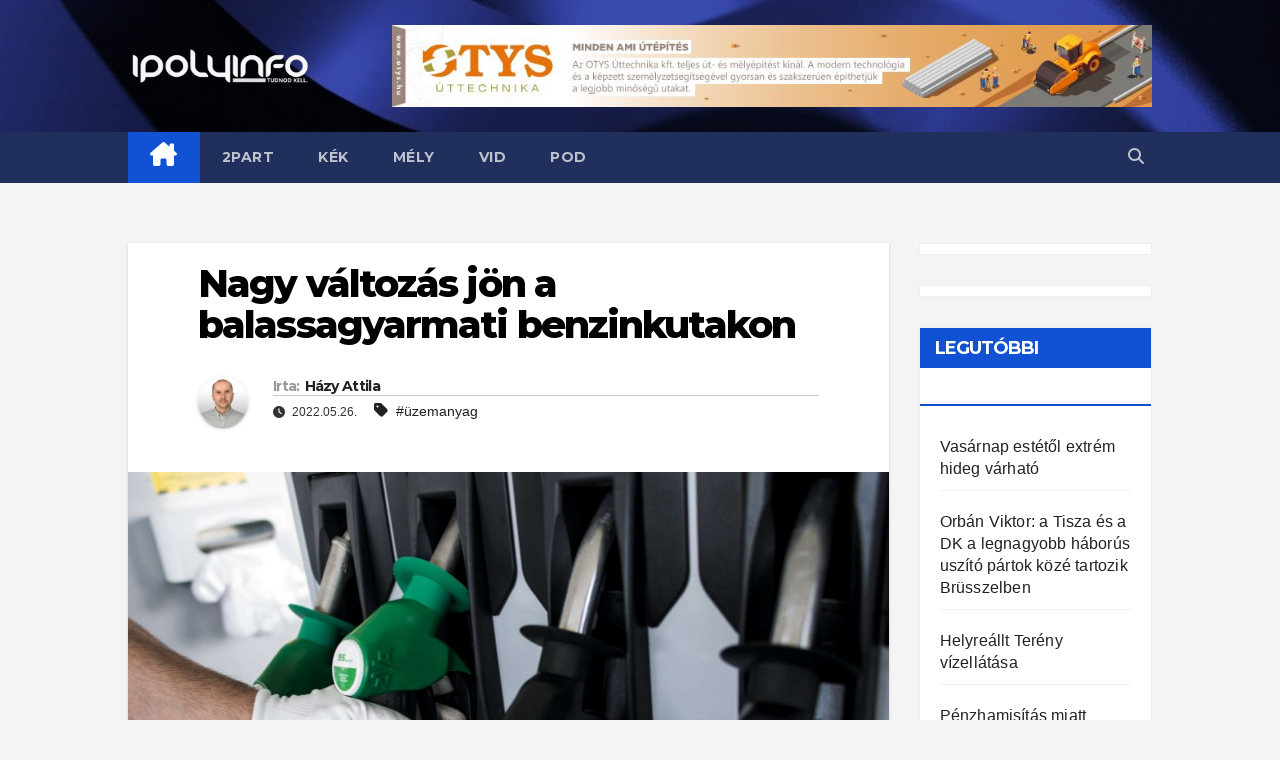

--- FILE ---
content_type: text/html; charset=UTF-8
request_url: https://www.ipolyinfo.com/2022/05/26/nagy-valtozas-jon-a-balassagyarmati-benzinkutakon/
body_size: 18474
content:
<!DOCTYPE html>
<html lang="hu">
<head>
<meta charset="UTF-8">
<meta name="viewport" content="width=device-width, initial-scale=1">
<link rel="profile" href="http://gmpg.org/xfn/11">
<title>Nagy változás jön a balassagyarmati benzinkutakon &#8211; IPOLYINFO</title>
<meta name='robots' content='max-image-preview:large' />

<!-- Open Graph Meta Tags generated by Blog2Social 699 - https://www.blog2social.com -->
<meta property="og:title" content="Nagy változás jön a balassagyarmati benzinkutakon"/>
<meta property="og:description" content="Délutánonként hosszú sorok, átlagosan félórás várakozások a tankolásra, az utóbbi hetekben ez jellemzi a magyar-szlovák határ mentén működő ha"/>
<meta property="og:url" content="https://www.ipolyinfo.com/2022/05/26/nagy-valtozas-jon-a-balassagyarmati-benzinkutakon/"/>
<meta property="og:image" content="https://www.ipolyinfo.com/wp-content/uploads/2022/03/220316_tankolas.jpg"/>
<meta property="og:image:width" content="1778"/>
<meta property="og:image:height" content="1193"/>
<meta property="og:image:type" content="image/jpeg"/>
<!-- Open Graph Meta Tags generated by Blog2Social 699 - https://www.blog2social.com -->

<!-- Twitter Card generated by Blog2Social 699 - https://www.blog2social.com -->
<meta name="twitter:card" content="">
<meta name="twitter:title" content="Nagy változás jön a balassagyarmati benzinkutakon"/>
<meta name="twitter:description" content="Délutánonként hosszú sorok, átlagosan félórás várakozások a tankolásra, az utóbbi hetekben ez jellemzi a magyar-szlovák határ mentén működő ha"/>
<meta name="twitter:image" content="https://www.ipolyinfo.com/wp-content/uploads/2022/03/220316_tankolas.jpg"/>
<!-- Twitter Card generated by Blog2Social 699 - https://www.blog2social.com -->
<meta name="author" content="Házy Attila"/>
<link rel='dns-prefetch' href='//www.googletagmanager.com' />
<link rel='dns-prefetch' href='//fonts.googleapis.com' />
<link rel='dns-prefetch' href='//pagead2.googlesyndication.com' />
<link rel="alternate" type="application/rss+xml" title="IPOLYINFO &raquo; hírcsatorna" href="https://www.ipolyinfo.com/feed/" />
<link rel="alternate" title="oEmbed (JSON)" type="application/json+oembed" href="https://www.ipolyinfo.com/wp-json/oembed/1.0/embed?url=https%3A%2F%2Fwww.ipolyinfo.com%2F2022%2F05%2F26%2Fnagy-valtozas-jon-a-balassagyarmati-benzinkutakon%2F" />
<link rel="alternate" title="oEmbed (XML)" type="text/xml+oembed" href="https://www.ipolyinfo.com/wp-json/oembed/1.0/embed?url=https%3A%2F%2Fwww.ipolyinfo.com%2F2022%2F05%2F26%2Fnagy-valtozas-jon-a-balassagyarmati-benzinkutakon%2F&#038;format=xml" />
		<!-- This site uses the Google Analytics by MonsterInsights plugin v8.11.0 - Using Analytics tracking - https://www.monsterinsights.com/ -->
							<script
				src="//www.googletagmanager.com/gtag/js?id=G-X0LQRZZ3CK"  data-cfasync="false" data-wpfc-render="false" async></script>
			<script data-cfasync="false" data-wpfc-render="false">
				var mi_version = '8.11.0';
				var mi_track_user = true;
				var mi_no_track_reason = '';
				
								var disableStrs = [
										'ga-disable-G-X0LQRZZ3CK',
														];

				/* Function to detect opted out users */
				function __gtagTrackerIsOptedOut() {
					for (var index = 0; index < disableStrs.length; index++) {
						if (document.cookie.indexOf(disableStrs[index] + '=true') > -1) {
							return true;
						}
					}

					return false;
				}

				/* Disable tracking if the opt-out cookie exists. */
				if (__gtagTrackerIsOptedOut()) {
					for (var index = 0; index < disableStrs.length; index++) {
						window[disableStrs[index]] = true;
					}
				}

				/* Opt-out function */
				function __gtagTrackerOptout() {
					for (var index = 0; index < disableStrs.length; index++) {
						document.cookie = disableStrs[index] + '=true; expires=Thu, 31 Dec 2099 23:59:59 UTC; path=/';
						window[disableStrs[index]] = true;
					}
				}

				if ('undefined' === typeof gaOptout) {
					function gaOptout() {
						__gtagTrackerOptout();
					}
				}
								window.dataLayer = window.dataLayer || [];

				window.MonsterInsightsDualTracker = {
					helpers: {},
					trackers: {},
				};
				if (mi_track_user) {
					function __gtagDataLayer() {
						dataLayer.push(arguments);
					}

					function __gtagTracker(type, name, parameters) {
						if (!parameters) {
							parameters = {};
						}

						if (parameters.send_to) {
							__gtagDataLayer.apply(null, arguments);
							return;
						}

						if (type === 'event') {
														parameters.send_to = monsterinsights_frontend.v4_id;
							var hookName = name;
							if (typeof parameters['event_category'] !== 'undefined') {
								hookName = parameters['event_category'] + ':' + name;
							}

							if (typeof MonsterInsightsDualTracker.trackers[hookName] !== 'undefined') {
								MonsterInsightsDualTracker.trackers[hookName](parameters);
							} else {
								__gtagDataLayer('event', name, parameters);
							}
							
													} else {
							__gtagDataLayer.apply(null, arguments);
						}
					}

					__gtagTracker('js', new Date());
					__gtagTracker('set', {
						'developer_id.dZGIzZG': true,
											});
										__gtagTracker('config', 'G-X0LQRZZ3CK', {"forceSSL":"true","link_attribution":"true"} );
															window.gtag = __gtagTracker;										(function () {
						/* https://developers.google.com/analytics/devguides/collection/analyticsjs/ */
						/* ga and __gaTracker compatibility shim. */
						var noopfn = function () {
							return null;
						};
						var newtracker = function () {
							return new Tracker();
						};
						var Tracker = function () {
							return null;
						};
						var p = Tracker.prototype;
						p.get = noopfn;
						p.set = noopfn;
						p.send = function () {
							var args = Array.prototype.slice.call(arguments);
							args.unshift('send');
							__gaTracker.apply(null, args);
						};
						var __gaTracker = function () {
							var len = arguments.length;
							if (len === 0) {
								return;
							}
							var f = arguments[len - 1];
							if (typeof f !== 'object' || f === null || typeof f.hitCallback !== 'function') {
								if ('send' === arguments[0]) {
									var hitConverted, hitObject = false, action;
									if ('event' === arguments[1]) {
										if ('undefined' !== typeof arguments[3]) {
											hitObject = {
												'eventAction': arguments[3],
												'eventCategory': arguments[2],
												'eventLabel': arguments[4],
												'value': arguments[5] ? arguments[5] : 1,
											}
										}
									}
									if ('pageview' === arguments[1]) {
										if ('undefined' !== typeof arguments[2]) {
											hitObject = {
												'eventAction': 'page_view',
												'page_path': arguments[2],
											}
										}
									}
									if (typeof arguments[2] === 'object') {
										hitObject = arguments[2];
									}
									if (typeof arguments[5] === 'object') {
										Object.assign(hitObject, arguments[5]);
									}
									if ('undefined' !== typeof arguments[1].hitType) {
										hitObject = arguments[1];
										if ('pageview' === hitObject.hitType) {
											hitObject.eventAction = 'page_view';
										}
									}
									if (hitObject) {
										action = 'timing' === arguments[1].hitType ? 'timing_complete' : hitObject.eventAction;
										hitConverted = mapArgs(hitObject);
										__gtagTracker('event', action, hitConverted);
									}
								}
								return;
							}

							function mapArgs(args) {
								var arg, hit = {};
								var gaMap = {
									'eventCategory': 'event_category',
									'eventAction': 'event_action',
									'eventLabel': 'event_label',
									'eventValue': 'event_value',
									'nonInteraction': 'non_interaction',
									'timingCategory': 'event_category',
									'timingVar': 'name',
									'timingValue': 'value',
									'timingLabel': 'event_label',
									'page': 'page_path',
									'location': 'page_location',
									'title': 'page_title',
								};
								for (arg in args) {
																		if (!(!args.hasOwnProperty(arg) || !gaMap.hasOwnProperty(arg))) {
										hit[gaMap[arg]] = args[arg];
									} else {
										hit[arg] = args[arg];
									}
								}
								return hit;
							}

							try {
								f.hitCallback();
							} catch (ex) {
							}
						};
						__gaTracker.create = newtracker;
						__gaTracker.getByName = newtracker;
						__gaTracker.getAll = function () {
							return [];
						};
						__gaTracker.remove = noopfn;
						__gaTracker.loaded = true;
						window['__gaTracker'] = __gaTracker;
					})();
									} else {
										console.log("");
					(function () {
						function __gtagTracker() {
							return null;
						}

						window['__gtagTracker'] = __gtagTracker;
						window['gtag'] = __gtagTracker;
					})();
									}
			</script>
				<!-- / Google Analytics by MonsterInsights -->
		<!-- ipolyinfo.com is managing ads with Advanced Ads 1.40.2 – https://wpadvancedads.com/ --><script id="ipoly-ready">
			window.advanced_ads_ready=function(e,a){a=a||"complete";var d=function(e){return"interactive"===a?"loading"!==e:"complete"===e};d(document.readyState)?e():document.addEventListener("readystatechange",(function(a){d(a.target.readyState)&&e()}),{once:"interactive"===a})},window.advanced_ads_ready_queue=window.advanced_ads_ready_queue||[];		</script>
		<style id='wp-img-auto-sizes-contain-inline-css'>
img:is([sizes=auto i],[sizes^="auto," i]){contain-intrinsic-size:3000px 1500px}
/*# sourceURL=wp-img-auto-sizes-contain-inline-css */
</style>
<link rel='stylesheet' id='pantherius_wp_charts_style-css' href='https://www.ipolyinfo.com/wp-content/plugins/wp-charts-and-graphs/assets/css/pantherius_wp_charts.css?ver=6.9' media='all' />
<style id='wp-emoji-styles-inline-css'>

	img.wp-smiley, img.emoji {
		display: inline !important;
		border: none !important;
		box-shadow: none !important;
		height: 1em !important;
		width: 1em !important;
		margin: 0 0.07em !important;
		vertical-align: -0.1em !important;
		background: none !important;
		padding: 0 !important;
	}
/*# sourceURL=wp-emoji-styles-inline-css */
</style>
<link rel='stylesheet' id='wp-block-library-css' href='https://www.ipolyinfo.com/wp-includes/css/dist/block-library/style.min.css?ver=6.9' media='all' />
<style id='wp-block-paragraph-inline-css'>
.is-small-text{font-size:.875em}.is-regular-text{font-size:1em}.is-large-text{font-size:2.25em}.is-larger-text{font-size:3em}.has-drop-cap:not(:focus):first-letter{float:left;font-size:8.4em;font-style:normal;font-weight:100;line-height:.68;margin:.05em .1em 0 0;text-transform:uppercase}body.rtl .has-drop-cap:not(:focus):first-letter{float:none;margin-left:.1em}p.has-drop-cap.has-background{overflow:hidden}:root :where(p.has-background){padding:1.25em 2.375em}:where(p.has-text-color:not(.has-link-color)) a{color:inherit}p.has-text-align-left[style*="writing-mode:vertical-lr"],p.has-text-align-right[style*="writing-mode:vertical-rl"]{rotate:180deg}
/*# sourceURL=https://www.ipolyinfo.com/wp-includes/blocks/paragraph/style.min.css */
</style>
<style id='global-styles-inline-css'>
:root{--wp--preset--aspect-ratio--square: 1;--wp--preset--aspect-ratio--4-3: 4/3;--wp--preset--aspect-ratio--3-4: 3/4;--wp--preset--aspect-ratio--3-2: 3/2;--wp--preset--aspect-ratio--2-3: 2/3;--wp--preset--aspect-ratio--16-9: 16/9;--wp--preset--aspect-ratio--9-16: 9/16;--wp--preset--color--black: #000000;--wp--preset--color--cyan-bluish-gray: #abb8c3;--wp--preset--color--white: #ffffff;--wp--preset--color--pale-pink: #f78da7;--wp--preset--color--vivid-red: #cf2e2e;--wp--preset--color--luminous-vivid-orange: #ff6900;--wp--preset--color--luminous-vivid-amber: #fcb900;--wp--preset--color--light-green-cyan: #7bdcb5;--wp--preset--color--vivid-green-cyan: #00d084;--wp--preset--color--pale-cyan-blue: #8ed1fc;--wp--preset--color--vivid-cyan-blue: #0693e3;--wp--preset--color--vivid-purple: #9b51e0;--wp--preset--gradient--vivid-cyan-blue-to-vivid-purple: linear-gradient(135deg,rgb(6,147,227) 0%,rgb(155,81,224) 100%);--wp--preset--gradient--light-green-cyan-to-vivid-green-cyan: linear-gradient(135deg,rgb(122,220,180) 0%,rgb(0,208,130) 100%);--wp--preset--gradient--luminous-vivid-amber-to-luminous-vivid-orange: linear-gradient(135deg,rgb(252,185,0) 0%,rgb(255,105,0) 100%);--wp--preset--gradient--luminous-vivid-orange-to-vivid-red: linear-gradient(135deg,rgb(255,105,0) 0%,rgb(207,46,46) 100%);--wp--preset--gradient--very-light-gray-to-cyan-bluish-gray: linear-gradient(135deg,rgb(238,238,238) 0%,rgb(169,184,195) 100%);--wp--preset--gradient--cool-to-warm-spectrum: linear-gradient(135deg,rgb(74,234,220) 0%,rgb(151,120,209) 20%,rgb(207,42,186) 40%,rgb(238,44,130) 60%,rgb(251,105,98) 80%,rgb(254,248,76) 100%);--wp--preset--gradient--blush-light-purple: linear-gradient(135deg,rgb(255,206,236) 0%,rgb(152,150,240) 100%);--wp--preset--gradient--blush-bordeaux: linear-gradient(135deg,rgb(254,205,165) 0%,rgb(254,45,45) 50%,rgb(107,0,62) 100%);--wp--preset--gradient--luminous-dusk: linear-gradient(135deg,rgb(255,203,112) 0%,rgb(199,81,192) 50%,rgb(65,88,208) 100%);--wp--preset--gradient--pale-ocean: linear-gradient(135deg,rgb(255,245,203) 0%,rgb(182,227,212) 50%,rgb(51,167,181) 100%);--wp--preset--gradient--electric-grass: linear-gradient(135deg,rgb(202,248,128) 0%,rgb(113,206,126) 100%);--wp--preset--gradient--midnight: linear-gradient(135deg,rgb(2,3,129) 0%,rgb(40,116,252) 100%);--wp--preset--font-size--small: 13px;--wp--preset--font-size--medium: 20px;--wp--preset--font-size--large: 36px;--wp--preset--font-size--x-large: 42px;--wp--preset--spacing--20: 0.44rem;--wp--preset--spacing--30: 0.67rem;--wp--preset--spacing--40: 1rem;--wp--preset--spacing--50: 1.5rem;--wp--preset--spacing--60: 2.25rem;--wp--preset--spacing--70: 3.38rem;--wp--preset--spacing--80: 5.06rem;--wp--preset--shadow--natural: 6px 6px 9px rgba(0, 0, 0, 0.2);--wp--preset--shadow--deep: 12px 12px 50px rgba(0, 0, 0, 0.4);--wp--preset--shadow--sharp: 6px 6px 0px rgba(0, 0, 0, 0.2);--wp--preset--shadow--outlined: 6px 6px 0px -3px rgb(255, 255, 255), 6px 6px rgb(0, 0, 0);--wp--preset--shadow--crisp: 6px 6px 0px rgb(0, 0, 0);}:where(.is-layout-flex){gap: 0.5em;}:where(.is-layout-grid){gap: 0.5em;}body .is-layout-flex{display: flex;}.is-layout-flex{flex-wrap: wrap;align-items: center;}.is-layout-flex > :is(*, div){margin: 0;}body .is-layout-grid{display: grid;}.is-layout-grid > :is(*, div){margin: 0;}:where(.wp-block-columns.is-layout-flex){gap: 2em;}:where(.wp-block-columns.is-layout-grid){gap: 2em;}:where(.wp-block-post-template.is-layout-flex){gap: 1.25em;}:where(.wp-block-post-template.is-layout-grid){gap: 1.25em;}.has-black-color{color: var(--wp--preset--color--black) !important;}.has-cyan-bluish-gray-color{color: var(--wp--preset--color--cyan-bluish-gray) !important;}.has-white-color{color: var(--wp--preset--color--white) !important;}.has-pale-pink-color{color: var(--wp--preset--color--pale-pink) !important;}.has-vivid-red-color{color: var(--wp--preset--color--vivid-red) !important;}.has-luminous-vivid-orange-color{color: var(--wp--preset--color--luminous-vivid-orange) !important;}.has-luminous-vivid-amber-color{color: var(--wp--preset--color--luminous-vivid-amber) !important;}.has-light-green-cyan-color{color: var(--wp--preset--color--light-green-cyan) !important;}.has-vivid-green-cyan-color{color: var(--wp--preset--color--vivid-green-cyan) !important;}.has-pale-cyan-blue-color{color: var(--wp--preset--color--pale-cyan-blue) !important;}.has-vivid-cyan-blue-color{color: var(--wp--preset--color--vivid-cyan-blue) !important;}.has-vivid-purple-color{color: var(--wp--preset--color--vivid-purple) !important;}.has-black-background-color{background-color: var(--wp--preset--color--black) !important;}.has-cyan-bluish-gray-background-color{background-color: var(--wp--preset--color--cyan-bluish-gray) !important;}.has-white-background-color{background-color: var(--wp--preset--color--white) !important;}.has-pale-pink-background-color{background-color: var(--wp--preset--color--pale-pink) !important;}.has-vivid-red-background-color{background-color: var(--wp--preset--color--vivid-red) !important;}.has-luminous-vivid-orange-background-color{background-color: var(--wp--preset--color--luminous-vivid-orange) !important;}.has-luminous-vivid-amber-background-color{background-color: var(--wp--preset--color--luminous-vivid-amber) !important;}.has-light-green-cyan-background-color{background-color: var(--wp--preset--color--light-green-cyan) !important;}.has-vivid-green-cyan-background-color{background-color: var(--wp--preset--color--vivid-green-cyan) !important;}.has-pale-cyan-blue-background-color{background-color: var(--wp--preset--color--pale-cyan-blue) !important;}.has-vivid-cyan-blue-background-color{background-color: var(--wp--preset--color--vivid-cyan-blue) !important;}.has-vivid-purple-background-color{background-color: var(--wp--preset--color--vivid-purple) !important;}.has-black-border-color{border-color: var(--wp--preset--color--black) !important;}.has-cyan-bluish-gray-border-color{border-color: var(--wp--preset--color--cyan-bluish-gray) !important;}.has-white-border-color{border-color: var(--wp--preset--color--white) !important;}.has-pale-pink-border-color{border-color: var(--wp--preset--color--pale-pink) !important;}.has-vivid-red-border-color{border-color: var(--wp--preset--color--vivid-red) !important;}.has-luminous-vivid-orange-border-color{border-color: var(--wp--preset--color--luminous-vivid-orange) !important;}.has-luminous-vivid-amber-border-color{border-color: var(--wp--preset--color--luminous-vivid-amber) !important;}.has-light-green-cyan-border-color{border-color: var(--wp--preset--color--light-green-cyan) !important;}.has-vivid-green-cyan-border-color{border-color: var(--wp--preset--color--vivid-green-cyan) !important;}.has-pale-cyan-blue-border-color{border-color: var(--wp--preset--color--pale-cyan-blue) !important;}.has-vivid-cyan-blue-border-color{border-color: var(--wp--preset--color--vivid-cyan-blue) !important;}.has-vivid-purple-border-color{border-color: var(--wp--preset--color--vivid-purple) !important;}.has-vivid-cyan-blue-to-vivid-purple-gradient-background{background: var(--wp--preset--gradient--vivid-cyan-blue-to-vivid-purple) !important;}.has-light-green-cyan-to-vivid-green-cyan-gradient-background{background: var(--wp--preset--gradient--light-green-cyan-to-vivid-green-cyan) !important;}.has-luminous-vivid-amber-to-luminous-vivid-orange-gradient-background{background: var(--wp--preset--gradient--luminous-vivid-amber-to-luminous-vivid-orange) !important;}.has-luminous-vivid-orange-to-vivid-red-gradient-background{background: var(--wp--preset--gradient--luminous-vivid-orange-to-vivid-red) !important;}.has-very-light-gray-to-cyan-bluish-gray-gradient-background{background: var(--wp--preset--gradient--very-light-gray-to-cyan-bluish-gray) !important;}.has-cool-to-warm-spectrum-gradient-background{background: var(--wp--preset--gradient--cool-to-warm-spectrum) !important;}.has-blush-light-purple-gradient-background{background: var(--wp--preset--gradient--blush-light-purple) !important;}.has-blush-bordeaux-gradient-background{background: var(--wp--preset--gradient--blush-bordeaux) !important;}.has-luminous-dusk-gradient-background{background: var(--wp--preset--gradient--luminous-dusk) !important;}.has-pale-ocean-gradient-background{background: var(--wp--preset--gradient--pale-ocean) !important;}.has-electric-grass-gradient-background{background: var(--wp--preset--gradient--electric-grass) !important;}.has-midnight-gradient-background{background: var(--wp--preset--gradient--midnight) !important;}.has-small-font-size{font-size: var(--wp--preset--font-size--small) !important;}.has-medium-font-size{font-size: var(--wp--preset--font-size--medium) !important;}.has-large-font-size{font-size: var(--wp--preset--font-size--large) !important;}.has-x-large-font-size{font-size: var(--wp--preset--font-size--x-large) !important;}
/*# sourceURL=global-styles-inline-css */
</style>

<style id='classic-theme-styles-inline-css'>
/*! This file is auto-generated */
.wp-block-button__link{color:#fff;background-color:#32373c;border-radius:9999px;box-shadow:none;text-decoration:none;padding:calc(.667em + 2px) calc(1.333em + 2px);font-size:1.125em}.wp-block-file__button{background:#32373c;color:#fff;text-decoration:none}
/*# sourceURL=/wp-includes/css/classic-themes.min.css */
</style>
<link rel='stylesheet' id='mpp_gutenberg-css' href='https://www.ipolyinfo.com/wp-content/plugins/metronet-profile-picture/dist/blocks.style.build.css?ver=2.6.0' media='all' />
<link rel='stylesheet' id='ansar-import-css' href='https://www.ipolyinfo.com/wp-content/plugins/ansar-import/public/css/ansar-import-public.css?ver=1.0.5' media='all' />
<link rel='stylesheet' id='poll-maker-ays-css' href='https://www.ipolyinfo.com/wp-content/plugins/poll-maker/public/css/poll-maker-ays-public.css?ver=4.3.9' media='all' />
<link rel='stylesheet' id='vsel_style-css' href='https://www.ipolyinfo.com/wp-content/plugins/very-simple-event-list/css/vsel-style.min.css?ver=6.9' media='all' />
<link rel='stylesheet' id='wp-polls-css' href='https://www.ipolyinfo.com/wp-content/plugins/wp-polls/polls-css.css?ver=2.77.0' media='all' />
<style id='wp-polls-inline-css'>
.wp-polls .pollbar {
	margin: 1px;
	font-size: 28px;
	line-height: 30px;
	height: 30px;
	background: #ff0000;
	border: 1px solid #;
}

/*# sourceURL=wp-polls-inline-css */
</style>
<link rel='stylesheet' id='newsup-fonts-css' href='//fonts.googleapis.com/css?family=Montserrat%3A400%2C500%2C700%2C800%7CWork%2BSans%3A300%2C400%2C500%2C600%2C700%2C800%2C900%26display%3Dswap&#038;subset=latin%2Clatin-ext' media='all' />
<link rel='stylesheet' id='bootstrap-css' href='https://www.ipolyinfo.com/wp-content/themes/newsup/css/bootstrap.css?ver=6.9' media='all' />
<link rel='stylesheet' id='newsup-style-css' href='https://www.ipolyinfo.com/wp-content/themes/newsup/style.css?ver=6.9' media='all' />
<link rel='stylesheet' id='newsup-default-css' href='https://www.ipolyinfo.com/wp-content/themes/newsup/css/colors/default.css?ver=6.9' media='all' />
<link rel='stylesheet' id='font-awesome-5-all-css' href='https://www.ipolyinfo.com/wp-content/themes/newsup/css/font-awesome/css/all.min.css?ver=6.9' media='all' />
<link rel='stylesheet' id='font-awesome-4-shim-css' href='https://www.ipolyinfo.com/wp-content/themes/newsup/css/font-awesome/css/v4-shims.min.css?ver=6.9' media='all' />
<link rel='stylesheet' id='owl-carousel-css' href='https://www.ipolyinfo.com/wp-content/themes/newsup/css/owl.carousel.css?ver=6.9' media='all' />
<link rel='stylesheet' id='smartmenus-css' href='https://www.ipolyinfo.com/wp-content/themes/newsup/css/jquery.smartmenus.bootstrap.css?ver=6.9' media='all' />
<link rel='stylesheet' id='tablepress-default-css' href='https://www.ipolyinfo.com/wp-content/plugins/tablepress/css/build/default.css?ver=2.2.4' media='all' />
<script src="https://www.ipolyinfo.com/wp-includes/js/jquery/jquery.min.js?ver=3.7.1" id="jquery-core-js"></script>
<script src="https://www.ipolyinfo.com/wp-includes/js/jquery/jquery-migrate.min.js?ver=3.4.1" id="jquery-migrate-js"></script>
<script src="https://www.ipolyinfo.com/wp-content/plugins/wp-charts-and-graphs/assets/js/Chart.min.js?ver=2.3.0" id="jquery-chartjs-js"></script>
<script src="https://www.ipolyinfo.com/wp-content/plugins/wp-charts-and-graphs/assets/js/pantherius_wp_charts.js?ver=1.1.9" id="pantherius_wp_charts_script-js"></script>
<script src="https://www.ipolyinfo.com/wp-content/plugins/google-analytics-premium/assets/js/frontend-gtag.min.js?ver=8.11.0" id="monsterinsights-frontend-script-js"></script>
<script data-cfasync="false" data-wpfc-render="false" id='monsterinsights-frontend-script-js-extra'>var monsterinsights_frontend = {"js_events_tracking":"true","download_extensions":"doc,pdf,ppt,zip,xls,docx,pptx,xlsx","inbound_paths":"[{\"path\":\"\\\/go\\\/\",\"label\":\"affiliate\"},{\"path\":\"\\\/recommend\\\/\",\"label\":\"affiliate\"}]","home_url":"https:\/\/www.ipolyinfo.com","hash_tracking":"false","ua":"","v4_id":"G-X0LQRZZ3CK"};</script>
<script src="https://www.ipolyinfo.com/wp-content/plugins/ansar-import/public/js/ansar-import-public.js?ver=1.0.5" id="ansar-import-js"></script>
<script src="https://www.ipolyinfo.com/wp-content/themes/newsup/js/navigation.js?ver=6.9" id="newsup-navigation-js"></script>
<script src="https://www.ipolyinfo.com/wp-content/themes/newsup/js/bootstrap.js?ver=6.9" id="bootstrap-js"></script>
<script src="https://www.ipolyinfo.com/wp-content/themes/newsup/js/owl.carousel.min.js?ver=6.9" id="owl-carousel-min-js"></script>
<script src="https://www.ipolyinfo.com/wp-content/themes/newsup/js/jquery.smartmenus.js?ver=6.9" id="smartmenus-js-js"></script>
<script src="https://www.ipolyinfo.com/wp-content/themes/newsup/js/jquery.smartmenus.bootstrap.js?ver=6.9" id="bootstrap-smartmenus-js-js"></script>
<script src="https://www.ipolyinfo.com/wp-content/themes/newsup/js/jquery.marquee.js?ver=6.9" id="newsup-marquee-js-js"></script>
<script src="https://www.ipolyinfo.com/wp-content/themes/newsup/js/main.js?ver=6.9" id="newsup-main-js-js"></script>

<!-- Google tag (gtag.js) snippet added by Site Kit -->
<!-- Google Analytics snippet added by Site Kit -->
<script src="https://www.googletagmanager.com/gtag/js?id=G-X0LQRZZ3CK" id="google_gtagjs-js" async></script>
<script id="google_gtagjs-js-after">
window.dataLayer = window.dataLayer || [];function gtag(){dataLayer.push(arguments);}
gtag("set","linker",{"domains":["www.ipolyinfo.com"]});
gtag("js", new Date());
gtag("set", "developer_id.dZTNiMT", true);
gtag("config", "G-X0LQRZZ3CK");
//# sourceURL=google_gtagjs-js-after
</script>
<link rel="https://api.w.org/" href="https://www.ipolyinfo.com/wp-json/" /><link rel="alternate" title="JSON" type="application/json" href="https://www.ipolyinfo.com/wp-json/wp/v2/posts/4793" /><link rel="EditURI" type="application/rsd+xml" title="RSD" href="https://www.ipolyinfo.com/xmlrpc.php?rsd" />
<meta name="generator" content="WordPress 6.9" />
<link rel="canonical" href="https://www.ipolyinfo.com/2022/05/26/nagy-valtozas-jon-a-balassagyarmati-benzinkutakon/" />
<link rel='shortlink' href='https://www.ipolyinfo.com/?p=4793' />
<meta name="generator" content="Site Kit by Google 1.167.0" /><style type="text/css" id="custom-background-css">
    .wrapper { background-color: f4f4f4; }
</style>

<!-- Google AdSense meta tags added by Site Kit -->
<meta name="google-adsense-platform-account" content="ca-host-pub-2644536267352236">
<meta name="google-adsense-platform-domain" content="sitekit.withgoogle.com">
<!-- End Google AdSense meta tags added by Site Kit -->
    <style type="text/css">
            .site-title,
        .site-description {
            position: absolute;
            clip: rect(1px, 1px, 1px, 1px);
        }
        </style>
    <style id="custom-background-css">
body.custom-background { background-color: #f4f4f4; }
</style>
	
<!-- Google AdSense snippet added by Site Kit -->
<script async src="https://pagead2.googlesyndication.com/pagead/js/adsbygoogle.js?client=ca-pub-8651545907428035&amp;host=ca-host-pub-2644536267352236" crossorigin="anonymous"></script>

<!-- End Google AdSense snippet added by Site Kit -->
<link rel="icon" href="https://www.ipolyinfo.com/wp-content/uploads/2022/02/cropped-ipolyinfo_logo-32x32.jpg" sizes="32x32" />
<link rel="icon" href="https://www.ipolyinfo.com/wp-content/uploads/2022/02/cropped-ipolyinfo_logo-192x192.jpg" sizes="192x192" />
<link rel="apple-touch-icon" href="https://www.ipolyinfo.com/wp-content/uploads/2022/02/cropped-ipolyinfo_logo-180x180.jpg" />
<meta name="msapplication-TileImage" content="https://www.ipolyinfo.com/wp-content/uploads/2022/02/cropped-ipolyinfo_logo-270x270.jpg" />
		<style id="wp-custom-css">
			.navbar-wp .navbar-nav>li>a.homebtn {
    position: relative;
    width: inherit;
    height: inherit;
}
.navbar-wp .navbar-nav > li> a.homebtn span {
    position: inherit;
    font-size: 24px;
    line-height: 1;
    top: inherit;
}		</style>
		</head>
<body class="wp-singular post-template-default single single-post postid-4793 single-format-standard custom-background wp-custom-logo wp-embed-responsive wp-theme-newsup ta-hide-date-author-in-list elementor-default elementor-kit-6 aa-prefix-ipoly-" >
<div id="page" class="site">
<a class="skip-link screen-reader-text" href="#content">
Skip to content</a>
    <div class="wrapper" id="custom-background-css">
        <header class="mg-headwidget">
            <!--==================== TOP BAR ====================-->

                        <div class="clearfix"></div>
                        <div class="mg-nav-widget-area-back" style='background-image: url("https://www.ipolyinfo.com/wp-content/uploads/2022/02/cropped-header.jpg" );'>
                        <div class="overlay">
              <div class="inner" > 
                <div class="container-fluid">
                    <div class="mg-nav-widget-area">
                        <div class="row align-items-center">
                                                        <div class="col-md-3 text-center-xs">
                                                                <div class="navbar-header">
                                <a href="https://www.ipolyinfo.com/" class="navbar-brand" rel="home"><img width="1000" height="200" src="https://www.ipolyinfo.com/wp-content/uploads/2022/03/cropped-ipolyinfo_logo_tudnod_kell_png.png" class="custom-logo" alt="IPOLYINFO" decoding="async" fetchpriority="high" srcset="https://www.ipolyinfo.com/wp-content/uploads/2022/03/cropped-ipolyinfo_logo_tudnod_kell_png.png 1000w, https://www.ipolyinfo.com/wp-content/uploads/2022/03/cropped-ipolyinfo_logo_tudnod_kell_png-300x60.png 300w, https://www.ipolyinfo.com/wp-content/uploads/2022/03/cropped-ipolyinfo_logo_tudnod_kell_png-768x154.png 768w" sizes="(max-width: 1000px) 100vw, 1000px" /></a>                                  <div class="site-branding-text d-none">
                                                                <p class="site-title"> <a href="https://www.ipolyinfo.com/" rel="home">IPOLYINFO</a></p>
                                                                <p class="site-description">Nógrád vármegye, Balassagyarmat, Szécsény, Rétság</p>
                                </div>
                             
                                </div>
                            </div>
                                                   <div class="col-md-9">
                                                <div class="header-ads">
                        <a class="pull-right" https://otys.hu/ href="https://otys.hu/"
                            target="_blank"  >
                            <img width="930" height="100" src="https://www.ipolyinfo.com/wp-content/uploads/2024/11/cropped-otys_hirdetes.jpg" class="attachment-full size-full" alt="" decoding="async" srcset="https://www.ipolyinfo.com/wp-content/uploads/2024/11/cropped-otys_hirdetes.jpg 930w, https://www.ipolyinfo.com/wp-content/uploads/2024/11/cropped-otys_hirdetes-300x32.jpg 300w, https://www.ipolyinfo.com/wp-content/uploads/2024/11/cropped-otys_hirdetes-768x83.jpg 768w" sizes="(max-width: 930px) 100vw, 930px" />                        </a>
                    </div>
                                
            </div>
            <!-- Trending line END -->
            
                        </div>
                    </div>
                </div>
              </div>
              </div>
          </div>
    <div class="mg-menu-full">
      <nav class="navbar navbar-expand-lg navbar-wp">
        <div class="container-fluid">
          <!-- Right nav -->
                    <div class="m-header align-items-center">
                                                <a class="mobilehomebtn" href="https://www.ipolyinfo.com"><span class="fa-solid fa-house-chimney"></span></a>
                        <!-- navbar-toggle -->
                        <button class="navbar-toggler mx-auto" type="button" data-toggle="collapse" data-target="#navbar-wp" aria-controls="navbarSupportedContent" aria-expanded="false" aria-label="Toggle navigation">
                          <span class="burger">
                            <span class="burger-line"></span>
                            <span class="burger-line"></span>
                            <span class="burger-line"></span>
                          </span>
                        </button>
                        <!-- /navbar-toggle -->
                                                <div class="dropdown show mg-search-box pr-2">
                            <a class="dropdown-toggle msearch ml-auto" href="#" role="button" id="dropdownMenuLink" data-toggle="dropdown" aria-haspopup="true" aria-expanded="false">
                               <i class="fas fa-search"></i>
                            </a> 
                            <div class="dropdown-menu searchinner" aria-labelledby="dropdownMenuLink">
                                <form role="search" method="get" id="searchform" action="https://www.ipolyinfo.com/">
  <div class="input-group">
    <input type="search" class="form-control" placeholder="Search" value="" name="s" />
    <span class="input-group-btn btn-default">
    <button type="submit" class="btn"> <i class="fas fa-search"></i> </button>
    </span> </div>
</form>                            </div>
                        </div>
                                              
                    </div>
                    <!-- /Right nav -->
         
          
                  <div class="collapse navbar-collapse" id="navbar-wp">
                    <div class="d-md-block">
                      <ul id="menu-menu" class="nav navbar-nav mr-auto"><li class="active home"><a class="homebtn" href="https://www.ipolyinfo.com"><span class='fa-solid fa-house-chimney'></span></a></li><li id="menu-item-136" class="menu-item menu-item-type-taxonomy menu-item-object-category current-post-ancestor current-menu-parent current-post-parent menu-item-136"><a class="nav-link" title="2PART" href="https://www.ipolyinfo.com/category/2part/">2PART</a></li>
<li id="menu-item-210" class="menu-item menu-item-type-taxonomy menu-item-object-category menu-item-210"><a class="nav-link" title="KÉK" href="https://www.ipolyinfo.com/category/kek/">KÉK</a></li>
<li id="menu-item-140" class="menu-item menu-item-type-taxonomy menu-item-object-category menu-item-140"><a class="nav-link" title="MÉLY" href="https://www.ipolyinfo.com/category/mely/">MÉLY</a></li>
<li id="menu-item-158" class="menu-item menu-item-type-taxonomy menu-item-object-category menu-item-158"><a class="nav-link" title="VID" href="https://www.ipolyinfo.com/category/vid/">VID</a></li>
<li id="menu-item-142" class="menu-item menu-item-type-taxonomy menu-item-object-category menu-item-142"><a class="nav-link" title="POD" href="https://www.ipolyinfo.com/category/pod/">POD</a></li>
</ul>                      </div>      
                  </div>

                    <!-- Right nav -->
                    <div class="desk-header d-lg-flex pl-3 ml-auto my-2 my-lg-0 position-relative align-items-center">
                        <!-- /navbar-toggle -->
                                                <div class="dropdown show mg-search-box pr-2">
                            

                            <a class="dropdown-toggle msearch ml-auto" href="#" role="button" id="dropdownMenuLink" data-toggle="dropdown" aria-haspopup="true" aria-expanded="false">
                               <i class="fas fa-search"></i>
                            </a>

                            <div class="dropdown-menu searchinner" aria-labelledby="dropdownMenuLink">
                                <form role="search" method="get" id="searchform" action="https://www.ipolyinfo.com/">
  <div class="input-group">
    <input type="search" class="form-control" placeholder="Search" value="" name="s" />
    <span class="input-group-btn btn-default">
    <button type="submit" class="btn"> <i class="fas fa-search"></i> </button>
    </span> </div>
</form>                            </div>
                        </div>
                                          </div>
                    <!-- /Right nav -->
          </div>
      </nav> <!-- /Navigation -->
    </div>
</header>
<div class="clearfix"></div>
 <!-- =========================
     Page Content Section      
============================== -->
<main id="content" class="single-class content">
    <!--container-->
    <div class="container-fluid">
      <!--row-->
      <div class="row">
        <!--col-md-->
                                                <div class="col-md-9">
                    		                  <div class="mg-blog-post-box"> 
              <div class="mg-header">
                                <h1 class="title single"> <a title="Permalink to: Nagy változás jön a balassagyarmati benzinkutakon">
                  Nagy változás jön a balassagyarmati benzinkutakon</a>
                </h1>
                                <div class="media mg-info-author-block"> 
                                    <a class="mg-author-pic" href="https://www.ipolyinfo.com/author/hazy-attila/"> <img width="150" height="150" src="https://www.ipolyinfo.com/wp-content/uploads/2022/02/ipolyinfo_hazyattila-1-150x150.jpg" class="avatar avatar-150 photo" alt="" decoding="async" srcset="https://www.ipolyinfo.com/wp-content/uploads/2022/02/ipolyinfo_hazyattila-1-150x150.jpg 150w, https://www.ipolyinfo.com/wp-content/uploads/2022/02/ipolyinfo_hazyattila-1-24x24.jpg 24w, https://www.ipolyinfo.com/wp-content/uploads/2022/02/ipolyinfo_hazyattila-1-48x48.jpg 48w, https://www.ipolyinfo.com/wp-content/uploads/2022/02/ipolyinfo_hazyattila-1-96x96.jpg 96w, https://www.ipolyinfo.com/wp-content/uploads/2022/02/ipolyinfo_hazyattila-1.jpg 298w" sizes="(max-width: 150px) 100vw, 150px" /> </a>
                                    <div class="media-body">
                                        <h4 class="media-heading"><span>Irta:</span><a href="https://www.ipolyinfo.com/author/hazy-attila/">Házy Attila</a></h4>
                                        <span class="mg-blog-date"><i class="fas fa-clock"></i> 
                    2022.05.26. </span>
                                        <span class="newsup-tags"><i class="fas fa-tag"></i>
                      <a href="https://www.ipolyinfo.com/tag/uzemanyag/">#üzemanyag</a>                    </span>
                                    </div>
                </div>
                            </div>
              <img width="1778" height="1193" src="https://www.ipolyinfo.com/wp-content/uploads/2022/03/220316_tankolas.jpg" class="img-fluid wp-post-image" alt="" decoding="async" loading="lazy" srcset="https://www.ipolyinfo.com/wp-content/uploads/2022/03/220316_tankolas.jpg 1778w, https://www.ipolyinfo.com/wp-content/uploads/2022/03/220316_tankolas-300x201.jpg 300w, https://www.ipolyinfo.com/wp-content/uploads/2022/03/220316_tankolas-1024x687.jpg 1024w, https://www.ipolyinfo.com/wp-content/uploads/2022/03/220316_tankolas-768x515.jpg 768w, https://www.ipolyinfo.com/wp-content/uploads/2022/03/220316_tankolas-1536x1031.jpg 1536w" sizes="auto, (max-width: 1778px) 100vw, 1778px" /><span class="featured-image-caption">Budapest, 2017. március 23.
Töltõpisztolyok a Mol töltõállomásán Budapesten, a Szentendrei úton 2017. március 23-án.
MTI Fotó: Marjai János</span>              <article class="page-content-single small single">
                
<p><strong>Délutánonként hosszú sorok, átlagosan félórás várakozások a tankolásra, az utóbbi hetekben ez jellemzi a magyar-szlovák határ mentén működő haza üzemanyagkutakat. Balassagyarmaton minden töltőállomáson zavart okozott, hogy a rögzített üzemanyagár a szlovákok számára is jóval kedvezőbb, ezért az ottani forgalom egy része Balassagyarmaton csapódott le.</strong></p><div class="ipoly-tartalom_19" style="margin-left: auto; margin-right: auto; text-align: center; " id="ipoly-117459796"><div class="ipoly-adlabel">Hirdetések</div><a href="https://kormany.hu/hirek/a-minimalber-11-szazalekkal-a-garantalt-berminimum-hettel-no"><img loading="lazy" src="https://www.ipolyinfo.com/wp-content/uploads/2026/01/MK_Nyugdij_ITT_statik_ADS_640x360_1231.jpg" alt=""  srcset="https://www.ipolyinfo.com/wp-content/uploads/2026/01/MK_Nyugdij_ITT_statik_ADS_640x360_1231.jpg 640w, https://www.ipolyinfo.com/wp-content/uploads/2026/01/MK_Nyugdij_ITT_statik_ADS_640x360_1231-300x169.jpg 300w" sizes="(max-width: 640px) 100vw, 640px" width="640" height="360"  style="display: inline-block;" /></a></div><div class="ipoly-tartalom_10" style="margin-left: auto; margin-right: auto; text-align: center; " id="ipoly-904913322"><div class="ipoly-adlabel">Hirdetések</div><a href="https://www.csempemester.hu/Keszletkisopres"><img loading="lazy" src="https://www.ipolyinfo.com/wp-content/uploads/2024/10/news_csempe.jpg" alt=""  srcset="https://www.ipolyinfo.com/wp-content/uploads/2024/10/news_csempe.jpg 1400w, https://www.ipolyinfo.com/wp-content/uploads/2024/10/news_csempe-300x150.jpg 300w, https://www.ipolyinfo.com/wp-content/uploads/2024/10/news_csempe-1024x512.jpg 1024w, https://www.ipolyinfo.com/wp-content/uploads/2024/10/news_csempe-768x384.jpg 768w" sizes="(max-width: 1400px) 100vw, 1400px" width="1400" height="700"  style="display: inline-block;" /></a></div>



<p>Azonban holnaptól, május 27-től csak a magyar rendszámú autókat szolgálják ki csökkentett áron forgalmazott üzemanyaggal, ezt jelentette be Gulyás Gergely a Kormányinfón. A külföldi rendszámos autók ezen kívül minden további üzemanyagot vásárolhatnak.</p><div class="ipoly-tartalom_13" style="margin-left: auto; margin-right: auto; text-align: center; " id="ipoly-894853037"><div class="ipoly-adlabel">Hirdetések</div><a href="https://presidentko.hu/"><img loading="lazy" src="https://www.ipolyinfo.com/wp-content/uploads/2025/02/sirko_nyari.jpg" alt=""  srcset="https://www.ipolyinfo.com/wp-content/uploads/2025/02/sirko_nyari.jpg 1400w, https://www.ipolyinfo.com/wp-content/uploads/2025/02/sirko_nyari-300x150.jpg 300w, https://www.ipolyinfo.com/wp-content/uploads/2025/02/sirko_nyari-1024x512.jpg 1024w, https://www.ipolyinfo.com/wp-content/uploads/2025/02/sirko_nyari-768x384.jpg 768w" sizes="(max-width: 1400px) 100vw, 1400px" width="1400" height="700"  style="display: inline-block;" /></a></div>



<p>A tankolás jogszerűségét a benzinkutasok a forgalmi engedélyek ellenőrzésével fogják betartatni.</p>



<p>Nógrád megyében Balassagyarmaton okozta a legnagyobb gondot a korábban megnövekedett forgalom, de Salgótarjánból és Rétságról is jelentettek hasonló problémákat a rögzített ár érvénybe lépése után.</p>



<p></p>
                                                <div class="clearfix mb-3"></div>
                
	<nav class="navigation post-navigation" aria-label="Bejegyzések">
		<h2 class="screen-reader-text">Bejegyzés navigáció</h2>
		<div class="nav-links"><div class="nav-previous"><a href="https://www.ipolyinfo.com/2022/05/26/a-10-leggazdagabb-es-legbefolyasosabb-ember-magyarorszagon/" rel="prev">A 10 leggazdagabb és legbefolyásosabb ember Magyarországon <div class="fa fa-angle-double-right"></div><span></span></a></div><div class="nav-next"><a href="https://www.ipolyinfo.com/2022/05/26/kiugrott-egy-16-eves-fiu-a-hetedik-emeletrol/" rel="next"><div class="fa fa-angle-double-left"></div><span></span> Kiugrott egy 16 éves fiú a hetedik emeletről</a></div></div>
	</nav>                          </article>
            </div>
		                    <div class="mg-featured-slider p-3 mb-4">
                        <!--Start mg-realated-slider -->
                        <div class="mg-sec-title">
                            <!-- mg-sec-title -->
                                                        <h4>Ez is érdekelhet</h4>
                        </div>
                        <!-- // mg-sec-title -->
                           <div class="row">
                                <!-- featured_post -->
                                                                      <!-- blog -->
                                  <div class="col-md-4">
                                    <div class="mg-blog-post-3 minh back-img mb-md-0 mb-2" 
                                                                        style="background-image: url('https://www.ipolyinfo.com/wp-content/uploads/2026/01/hideg_takaro_pickpik.jpg');" >
                                      <div class="mg-blog-inner">
                                                                                      <div class="mg-blog-category"> <a class="newsup-categories category-color-1" href="https://www.ipolyinfo.com/category/2part/" alt="View all posts in 2PART"> 
                                 2PART
                             </a>                                          </div>                                             <h4 class="title"> <a href="https://www.ipolyinfo.com/2026/01/17/vasarnap-estetol-extrem-hideg-varhato/" title="Permalink to: Vasárnap estétől extrém hideg várható">
                                              Vasárnap estétől extrém hideg várható</a>
                                             </h4>
                                            <div class="mg-blog-meta"> 
                                              </div>   
                                        </div>
                                    </div>
                                  </div>
                                    <!-- blog -->
                                                                        <!-- blog -->
                                  <div class="col-md-4">
                                    <div class="mg-blog-post-3 minh back-img mb-md-0 mb-2" 
                                                                        style="background-image: url('https://www.ipolyinfo.com/wp-content/uploads/2026/01/Orban-Viktor-1.jpg');" >
                                      <div class="mg-blog-inner">
                                                                                      <div class="mg-blog-category"> <a class="newsup-categories category-color-1" href="https://www.ipolyinfo.com/category/2part/" alt="View all posts in 2PART"> 
                                 2PART
                             </a>                                          </div>                                             <h4 class="title"> <a href="https://www.ipolyinfo.com/2026/01/17/orban-viktor-a-tisza-es-a-dk-a-legnagyobb-haborus-uszito-partok-koze-tartozik-brusszelben/" title="Permalink to: Orbán Viktor: a Tisza és a DK a legnagyobb háborús uszító pártok közé tartozik Brüsszelben">
                                              Orbán Viktor: a Tisza és a DK a legnagyobb háborús uszító pártok közé tartozik Brüsszelben</a>
                                             </h4>
                                            <div class="mg-blog-meta"> 
                                              </div>   
                                        </div>
                                    </div>
                                  </div>
                                    <!-- blog -->
                                                                        <!-- blog -->
                                  <div class="col-md-4">
                                    <div class="mg-blog-post-3 minh back-img mb-md-0 mb-2" 
                                                                        style="background-image: url('https://www.ipolyinfo.com/wp-content/uploads/2026/01/IMG_4903.jpeg');" >
                                      <div class="mg-blog-inner">
                                                                                      <div class="mg-blog-category"> <a class="newsup-categories category-color-1" href="https://www.ipolyinfo.com/category/2part/" alt="View all posts in 2PART"> 
                                 2PART
                             </a><a class="newsup-categories category-color-1" href="https://www.ipolyinfo.com/category/2part/falu/" alt="View all posts in FALU"> 
                                 FALU
                             </a>                                          </div>                                             <h4 class="title"> <a href="https://www.ipolyinfo.com/2026/01/17/helyreallt-tereny-vizellatasa/" title="Permalink to: Helyreállt Terény vízellátása">
                                              Helyreállt Terény vízellátása</a>
                                             </h4>
                                            <div class="mg-blog-meta"> 
                                              </div>   
                                        </div>
                                    </div>
                                  </div>
                                    <!-- blog -->
                                                                </div>
                            
                    </div>
                    <!--End mg-realated-slider -->
                        </div>
             <!--sidebar-->
          <!--col-md-3-->
            <aside class="col-md-3">
                  
<aside id="secondary" class="widget-area" role="complementary">
	<div id="sidebar-right" class="mg-sidebar">
		<div id="block-12" class="mg-widget widget_block"></div><div id="block-45" class="mg-widget widget_block"></div>
		<div id="recent-posts-2" class="mg-widget widget_recent_entries">
		<div class="mg-wid-title"><h6 class="wtitle">Legutóbbi bejegyzések</h6></div>
		<ul>
											<li>
					<a href="https://www.ipolyinfo.com/2026/01/17/vasarnap-estetol-extrem-hideg-varhato/">Vasárnap estétől extrém hideg várható</a>
									</li>
											<li>
					<a href="https://www.ipolyinfo.com/2026/01/17/orban-viktor-a-tisza-es-a-dk-a-legnagyobb-haborus-uszito-partok-koze-tartozik-brusszelben/">Orbán Viktor: a Tisza és a DK a legnagyobb háborús uszító pártok közé tartozik Brüsszelben</a>
									</li>
											<li>
					<a href="https://www.ipolyinfo.com/2026/01/17/helyreallt-tereny-vizellatasa/">Helyreállt Terény vízellátása</a>
									</li>
											<li>
					<a href="https://www.ipolyinfo.com/2026/01/17/penzhamisitas-miatt-korozik-a-salgotarjanban-szuletett-not/">Pénzhamisítás miatt körözik a Salgótarjánban született nőt</a>
									</li>
											<li>
					<a href="https://www.ipolyinfo.com/2026/01/17/egeszsegtelen-a-levego-salgotarjanban-2/">Egészségtelen a levegő Salgótarjánban</a>
									</li>
											<li>
					<a href="https://www.ipolyinfo.com/2026/01/17/figyelem-idegen-anyag-jelenlete-miatt-paradicsomszoszt-hivtak-vissza/">Figyelem! Idegen anyag jelenléte miatt paradicsomszószt hívtak vissza</a>
									</li>
					</ul>

		</div><div id="tag_cloud-1" class="mg-widget widget_tag_cloud"><div class="mg-wid-title"><h6 class="wtitle">Címkék</h6></div><div class="tagcloud"><a href="https://www.ipolyinfo.com/tag/auto/" class="tag-cloud-link tag-link-1392 tag-link-position-1" style="font-size: 17.701754385965pt;" aria-label="autó (559 elem)">autó</a>
<a href="https://www.ipolyinfo.com/tag/balassagyarmat/" class="tag-cloud-link tag-link-59 tag-link-position-2" style="font-size: 22pt;" aria-label="Balassagyarmat (1&nbsp;266 elem)">Balassagyarmat</a>
<a href="https://www.ipolyinfo.com/tag/baleset/" class="tag-cloud-link tag-link-112 tag-link-position-3" style="font-size: 20.649122807018pt;" aria-label="baleset (974 elem)">baleset</a>
<a href="https://www.ipolyinfo.com/tag/batonyterenye/" class="tag-cloud-link tag-link-618 tag-link-position-4" style="font-size: 11.561403508772pt;" aria-label="Bátonyterenye (177 elem)">Bátonyterenye</a>
<a href="https://www.ipolyinfo.com/tag/csaladi-haz/" class="tag-cloud-link tag-link-1650 tag-link-position-5" style="font-size: 9.3508771929825pt;" aria-label="családi ház (117 elem)">családi ház</a>
<a href="https://www.ipolyinfo.com/tag/diosjeno/" class="tag-cloud-link tag-link-317 tag-link-position-6" style="font-size: 8.6140350877193pt;" aria-label="Diósjenő (101 elem)">Diósjenő</a>
<a href="https://www.ipolyinfo.com/tag/drog/" class="tag-cloud-link tag-link-1240 tag-link-position-7" style="font-size: 11.561403508772pt;" aria-label="Drog (176 elem)">Drog</a>
<a href="https://www.ipolyinfo.com/tag/dunakeszi/" class="tag-cloud-link tag-link-952 tag-link-position-8" style="font-size: 10.333333333333pt;" aria-label="Dunakeszi (140 elem)">Dunakeszi</a>
<a href="https://www.ipolyinfo.com/tag/ellenorzes/" class="tag-cloud-link tag-link-696 tag-link-position-9" style="font-size: 12.298245614035pt;" aria-label="ellenőrzés (205 elem)">ellenőrzés</a>
<a href="https://www.ipolyinfo.com/tag/elorejelzes/" class="tag-cloud-link tag-link-3012 tag-link-position-10" style="font-size: 13.649122807018pt;" aria-label="előrejelzés (261 elem)">előrejelzés</a>
<a href="https://www.ipolyinfo.com/tag/felujitas/" class="tag-cloud-link tag-link-1062 tag-link-position-11" style="font-size: 8pt;" aria-label="felújítás (91 elem)">felújítás</a>
<a href="https://www.ipolyinfo.com/tag/gazdasag/" class="tag-cloud-link tag-link-67 tag-link-position-12" style="font-size: 10.701754385965pt;" aria-label="gazdaság (151 elem)">gazdaság</a>
<a href="https://www.ipolyinfo.com/tag/gyorshajtas/" class="tag-cloud-link tag-link-96 tag-link-position-13" style="font-size: 9.1052631578947pt;" aria-label="gyorshajtás (112 elem)">gyorshajtás</a>
<a href="https://www.ipolyinfo.com/tag/godollo/" class="tag-cloud-link tag-link-1366 tag-link-position-14" style="font-size: 11.070175438596pt;" aria-label="Gödöllő (161 elem)">Gödöllő</a>
<a href="https://www.ipolyinfo.com/tag/idojaras/" class="tag-cloud-link tag-link-443 tag-link-position-15" style="font-size: 15.368421052632pt;" aria-label="időjárás (358 elem)">időjárás</a>
<a href="https://www.ipolyinfo.com/tag/kabitoszer/" class="tag-cloud-link tag-link-598 tag-link-position-16" style="font-size: 11.684210526316pt;" aria-label="Kábítószer (183 elem)">Kábítószer</a>
<a href="https://www.ipolyinfo.com/tag/kezilabda/" class="tag-cloud-link tag-link-165 tag-link-position-17" style="font-size: 10.333333333333pt;" aria-label="Kézilabda (140 elem)">Kézilabda</a>
<a href="https://www.ipolyinfo.com/tag/labdarugas/" class="tag-cloud-link tag-link-58 tag-link-position-18" style="font-size: 13.280701754386pt;" aria-label="Labdarúgás (245 elem)">Labdarúgás</a>
<a href="https://www.ipolyinfo.com/tag/lopas/" class="tag-cloud-link tag-link-643 tag-link-position-19" style="font-size: 14.385964912281pt;" aria-label="Lopás (302 elem)">Lopás</a>
<a href="https://www.ipolyinfo.com/tag/magyarorszag/" class="tag-cloud-link tag-link-259 tag-link-position-20" style="font-size: 8.859649122807pt;" aria-label="Magyarország (106 elem)">Magyarország</a>
<a href="https://www.ipolyinfo.com/tag/matraverebely/" class="tag-cloud-link tag-link-644 tag-link-position-21" style="font-size: 8pt;" aria-label="Mátraverebély (90 elem)">Mátraverebély</a>
<a href="https://www.ipolyinfo.com/tag/nav/" class="tag-cloud-link tag-link-1006 tag-link-position-22" style="font-size: 12.298245614035pt;" aria-label="NAV (204 elem)">NAV</a>
<a href="https://www.ipolyinfo.com/tag/nograd-megyei-katasztrofavedelmi-igzagzatosag/" class="tag-cloud-link tag-link-296 tag-link-position-23" style="font-size: 9.3508771929825pt;" aria-label="Nógrád Megyei Katasztrófavédelmi Igzagzatóság (116 elem)">Nógrád Megyei Katasztrófavédelmi Igzagzatóság</a>
<a href="https://www.ipolyinfo.com/tag/nograd-megyei-rendor-fokapitanysag/" class="tag-cloud-link tag-link-511 tag-link-position-24" style="font-size: 15.491228070175pt;" aria-label="Nógrád Megyei Rendőr-főkapitányság (374 elem)">Nógrád Megyei Rendőr-főkapitányság</a>
<a href="https://www.ipolyinfo.com/tag/nograd-varmegye/" class="tag-cloud-link tag-link-2374 tag-link-position-25" style="font-size: 9.8421052631579pt;" aria-label="Nógrád vármegye (129 elem)">Nógrád vármegye</a>
<a href="https://www.ipolyinfo.com/tag/nograd-varmegyei-rendor-fokapitanysag/" class="tag-cloud-link tag-link-2369 tag-link-position-26" style="font-size: 8.4912280701754pt;" aria-label="Nógrád Vármegyei Rendőr-főkapitányság (98 elem)">Nógrád Vármegyei Rendőr-főkapitányság</a>
<a href="https://www.ipolyinfo.com/tag/orban-viktor/" class="tag-cloud-link tag-link-70 tag-link-position-27" style="font-size: 9.4736842105263pt;" aria-label="Orbán Viktor (120 elem)">Orbán Viktor</a>
<a href="https://www.ipolyinfo.com/tag/program/" class="tag-cloud-link tag-link-2362 tag-link-position-28" style="font-size: 9.4736842105263pt;" aria-label="program (120 elem)">program</a>
<a href="https://www.ipolyinfo.com/tag/palyazat/" class="tag-cloud-link tag-link-181 tag-link-position-29" style="font-size: 8.3684210526316pt;" aria-label="pályázat (97 elem)">pályázat</a>
<a href="https://www.ipolyinfo.com/tag/paszto/" class="tag-cloud-link tag-link-794 tag-link-position-30" style="font-size: 8.4912280701754pt;" aria-label="Pásztó (99 elem)">Pásztó</a>
<a href="https://www.ipolyinfo.com/tag/rablas/" class="tag-cloud-link tag-link-986 tag-link-position-31" style="font-size: 8.9824561403509pt;" aria-label="rablás (109 elem)">rablás</a>
<a href="https://www.ipolyinfo.com/tag/rendorseg/" class="tag-cloud-link tag-link-2992 tag-link-position-32" style="font-size: 10.333333333333pt;" aria-label="rendőrség (139 elem)">rendőrség</a>
<a href="https://www.ipolyinfo.com/tag/retsag/" class="tag-cloud-link tag-link-146 tag-link-position-33" style="font-size: 10.824561403509pt;" aria-label="Rétság (154 elem)">Rétság</a>
<a href="https://www.ipolyinfo.com/tag/retvari-bence/" class="tag-cloud-link tag-link-890 tag-link-position-34" style="font-size: 12.175438596491pt;" aria-label="Rétvári Bence (198 elem)">Rétvári Bence</a>
<a href="https://www.ipolyinfo.com/tag/salgotajan/" class="tag-cloud-link tag-link-718 tag-link-position-35" style="font-size: 9.9649122807018pt;" aria-label="Salgótaján (132 elem)">Salgótaján</a>
<a href="https://www.ipolyinfo.com/tag/salgotarjan/" class="tag-cloud-link tag-link-110 tag-link-position-36" style="font-size: 17.824561403509pt;" aria-label="Salgótarján (581 elem)">Salgótarján</a>
<a href="https://www.ipolyinfo.com/tag/szentendre/" class="tag-cloud-link tag-link-2093 tag-link-position-37" style="font-size: 10.210526315789pt;" aria-label="Szentendre (136 elem)">Szentendre</a>
<a href="https://www.ipolyinfo.com/tag/szlovakia/" class="tag-cloud-link tag-link-350 tag-link-position-38" style="font-size: 9.3508771929825pt;" aria-label="Szlovákia (117 elem)">Szlovákia</a>
<a href="https://www.ipolyinfo.com/tag/szecseny/" class="tag-cloud-link tag-link-177 tag-link-position-39" style="font-size: 10.947368421053pt;" aria-label="Szécsény (158 elem)">Szécsény</a>
<a href="https://www.ipolyinfo.com/tag/tuz/" class="tag-cloud-link tag-link-292 tag-link-position-40" style="font-size: 18.070175438596pt;" aria-label="tűz (608 elem)">tűz</a>
<a href="https://www.ipolyinfo.com/tag/ukran-orosz-haboru/" class="tag-cloud-link tag-link-64 tag-link-position-41" style="font-size: 8.4912280701754pt;" aria-label="ukrán-orosz háború (100 elem)">ukrán-orosz háború</a>
<a href="https://www.ipolyinfo.com/tag/vasut/" class="tag-cloud-link tag-link-305 tag-link-position-42" style="font-size: 10.701754385965pt;" aria-label="vasút (151 elem)">vasút</a>
<a href="https://www.ipolyinfo.com/tag/verseny/" class="tag-cloud-link tag-link-731 tag-link-position-43" style="font-size: 8.4912280701754pt;" aria-label="verseny (100 elem)">verseny</a>
<a href="https://www.ipolyinfo.com/tag/vonat/" class="tag-cloud-link tag-link-989 tag-link-position-44" style="font-size: 9.5964912280702pt;" aria-label="vonat (121 elem)">vonat</a>
<a href="https://www.ipolyinfo.com/tag/vac/" class="tag-cloud-link tag-link-499 tag-link-position-45" style="font-size: 18.315789473684pt;" aria-label="Vác (633 elem)">Vác</a></div>
</div><div id="polls-widget-3" class="mg-widget widget_polls-widget"><div class="mg-wid-title"><h6 class="wtitle">Szavazások</h6></div><ul><li><a href="https://www.ipolyinfo.com/pollsarchive">szavazás archívum</a></li></ul></div>	</div>
</aside><!-- #secondary -->
            </aside>
          <!--/col-md-3-->
      <!--/sidebar-->
          </div>
  </div>
</main>
  <div class="container-fluid mr-bot40 mg-posts-sec-inner">
        <div class="missed-inner">
        <div class="row">
                        <div class="col-md-12">
                <div class="mg-sec-title">
                    <!-- mg-sec-title -->
                    <h4>ALL IN</h4>
                </div>
            </div>
                            <!--col-md-3-->
            <div class="col-lg-3 col-sm-6 pulse animated">
               <div class="mg-blog-post-3 minh back-img mb-lg-0" 
                                                        style="background-image: url('https://www.ipolyinfo.com/wp-content/uploads/2026/01/hideg_takaro_pickpik.jpg');" >
                            <a class="link-div" href="https://www.ipolyinfo.com/2026/01/17/vasarnap-estetol-extrem-hideg-varhato/"></a>
                    <div class="mg-blog-inner">
                      <div class="mg-blog-category">
                      <a class="newsup-categories category-color-1" href="https://www.ipolyinfo.com/category/2part/" alt="View all posts in 2PART"> 
                                 2PART
                             </a>                      </div>
                      <h4 class="title"> <a href="https://www.ipolyinfo.com/2026/01/17/vasarnap-estetol-extrem-hideg-varhato/" title="Permalink to: Vasárnap estétől extrém hideg várható"> Vasárnap estétől extrém hideg várható</a> </h4>
                              <div class="mg-blog-meta"> 
                        <span class="mg-blog-date"><i class="fas fa-clock"></i>
                    <a href="https://www.ipolyinfo.com/2026/01/">
                    2026.01.17.                    </a>
                </span>
                          
    </div> 
                    </div>
                </div>
            </div>
            <!--/col-md-3-->
                         <!--col-md-3-->
            <div class="col-lg-3 col-sm-6 pulse animated">
               <div class="mg-blog-post-3 minh back-img mb-lg-0" 
                                                        style="background-image: url('https://www.ipolyinfo.com/wp-content/uploads/2026/01/Orban-Viktor-1.jpg');" >
                            <a class="link-div" href="https://www.ipolyinfo.com/2026/01/17/orban-viktor-a-tisza-es-a-dk-a-legnagyobb-haborus-uszito-partok-koze-tartozik-brusszelben/"></a>
                    <div class="mg-blog-inner">
                      <div class="mg-blog-category">
                      <a class="newsup-categories category-color-1" href="https://www.ipolyinfo.com/category/2part/" alt="View all posts in 2PART"> 
                                 2PART
                             </a>                      </div>
                      <h4 class="title"> <a href="https://www.ipolyinfo.com/2026/01/17/orban-viktor-a-tisza-es-a-dk-a-legnagyobb-haborus-uszito-partok-koze-tartozik-brusszelben/" title="Permalink to: Orbán Viktor: a Tisza és a DK a legnagyobb háborús uszító pártok közé tartozik Brüsszelben"> Orbán Viktor: a Tisza és a DK a legnagyobb háborús uszító pártok közé tartozik Brüsszelben</a> </h4>
                              <div class="mg-blog-meta"> 
                        <span class="mg-blog-date"><i class="fas fa-clock"></i>
                    <a href="https://www.ipolyinfo.com/2026/01/">
                    2026.01.17.                    </a>
                </span>
                          
    </div> 
                    </div>
                </div>
            </div>
            <!--/col-md-3-->
                         <!--col-md-3-->
            <div class="col-lg-3 col-sm-6 pulse animated">
               <div class="mg-blog-post-3 minh back-img mb-lg-0" 
                                                        style="background-image: url('https://www.ipolyinfo.com/wp-content/uploads/2026/01/IMG_4903.jpeg');" >
                            <a class="link-div" href="https://www.ipolyinfo.com/2026/01/17/helyreallt-tereny-vizellatasa/"></a>
                    <div class="mg-blog-inner">
                      <div class="mg-blog-category">
                      <a class="newsup-categories category-color-1" href="https://www.ipolyinfo.com/category/2part/" alt="View all posts in 2PART"> 
                                 2PART
                             </a><a class="newsup-categories category-color-1" href="https://www.ipolyinfo.com/category/2part/falu/" alt="View all posts in FALU"> 
                                 FALU
                             </a>                      </div>
                      <h4 class="title"> <a href="https://www.ipolyinfo.com/2026/01/17/helyreallt-tereny-vizellatasa/" title="Permalink to: Helyreállt Terény vízellátása"> Helyreállt Terény vízellátása</a> </h4>
                              <div class="mg-blog-meta"> 
                        <span class="mg-blog-date"><i class="fas fa-clock"></i>
                    <a href="https://www.ipolyinfo.com/2026/01/">
                    2026.01.17.                    </a>
                </span>
                          
    </div> 
                    </div>
                </div>
            </div>
            <!--/col-md-3-->
                         <!--col-md-3-->
            <div class="col-lg-3 col-sm-6 pulse animated">
               <div class="mg-blog-post-3 minh back-img mb-lg-0" 
                                                        style="background-image: url('https://www.ipolyinfo.com/wp-content/uploads/2026/01/da.jpg');" >
                            <a class="link-div" href="https://www.ipolyinfo.com/2026/01/17/penzhamisitas-miatt-korozik-a-salgotarjanban-szuletett-not/"></a>
                    <div class="mg-blog-inner">
                      <div class="mg-blog-category">
                      <a class="newsup-categories category-color-1" href="https://www.ipolyinfo.com/category/kek/" alt="View all posts in KÉK"> 
                                 KÉK
                             </a>                      </div>
                      <h4 class="title"> <a href="https://www.ipolyinfo.com/2026/01/17/penzhamisitas-miatt-korozik-a-salgotarjanban-szuletett-not/" title="Permalink to: Pénzhamisítás miatt körözik a Salgótarjánban született nőt"> Pénzhamisítás miatt körözik a Salgótarjánban született nőt</a> </h4>
                              <div class="mg-blog-meta"> 
                        <span class="mg-blog-date"><i class="fas fa-clock"></i>
                    <a href="https://www.ipolyinfo.com/2026/01/">
                    2026.01.17.                    </a>
                </span>
                          
    </div> 
                    </div>
                </div>
            </div>
            <!--/col-md-3-->
                     

                </div>
            </div>
        </div>
<!--==================== FOOTER AREA ====================-->
        <footer> 
            <div class="overlay" style="background-color: ;">
                <!--Start mg-footer-widget-area-->
                                 <!--End mg-footer-widget-area-->
                <!--Start mg-footer-widget-area-->
                <div class="mg-footer-bottom-area">
                    <div class="container-fluid">
                                                <div class="row align-items-center">
                            <!--col-md-4-->
                            <div class="col-md-6">
                               <a href="https://www.ipolyinfo.com/" class="navbar-brand" rel="home"><img width="1000" height="200" src="https://www.ipolyinfo.com/wp-content/uploads/2022/03/cropped-ipolyinfo_logo_tudnod_kell_png.png" class="custom-logo" alt="IPOLYINFO" decoding="async" srcset="https://www.ipolyinfo.com/wp-content/uploads/2022/03/cropped-ipolyinfo_logo_tudnod_kell_png.png 1000w, https://www.ipolyinfo.com/wp-content/uploads/2022/03/cropped-ipolyinfo_logo_tudnod_kell_png-300x60.png 300w, https://www.ipolyinfo.com/wp-content/uploads/2022/03/cropped-ipolyinfo_logo_tudnod_kell_png-768x154.png 768w" sizes="(max-width: 1000px) 100vw, 1000px" /></a>                            </div>

                              
                        </div>
                        <!--/row-->
                    </div>
                    <!--/container-->
                </div>
                <!--End mg-footer-widget-area-->

                <div class="mg-footer-copyright">
                    <div class="container-fluid">
                        <div class="row">
                                                      <div class="col-md-6 text-xs">
                                                            <p>
                                <a href="https://wordpress.org/">
								Proudly powered by WordPress								</a>
								<span class="sep"> | </span>
								Theme: Newsup by <a href="https://themeansar.com/" rel="designer">Themeansar</a>.								</p>
                            </div>


                                                        <div class="col-md-6 text-md-right text-xs">
                                <ul class="info-right"><li class="nav-item menu-item "><a class="nav-link " href="https://www.ipolyinfo.com/" title="Home">Home</a></li><li class="nav-item menu-item page_item dropdown page-item-3"><a class="nav-link" href="https://www.ipolyinfo.com/adatkezelesi-tajekoztato/">Adatvédelmi irányelvek</a></li><li class="nav-item menu-item page_item dropdown page-item-5725"><a class="nav-link" href="https://www.ipolyinfo.com/impresszum/">Impresszum</a></li><li class="nav-item menu-item page_item dropdown page-item-11812"><a class="nav-link" href="https://www.ipolyinfo.com/karrier/">Karrier</a><ul class='dropdown-menu default'><li class="nav-item menu-item page_item dropdown page-item-11868"><a class="dropdown-item" href="https://www.ipolyinfo.com/karrier/online-szerkeszto/">Online szerkesztő</a></li><li class="nav-item menu-item page_item dropdown page-item-11838"><a class="dropdown-item" href="https://www.ipolyinfo.com/karrier/szerkeszto-riporter/">Szerkesztő-riporter</a></li><li class="nav-item menu-item page_item dropdown page-item-11784"><a class="dropdown-item" href="https://www.ipolyinfo.com/karrier/vizualis-munkatars/">Vizuális munkatárs</a></li></ul></li><li class="nav-item menu-item page_item dropdown page-item-50851"><a class="nav-link" href="https://www.ipolyinfo.com/nograd-varmegye-legjobb-gimnaziuma/">Nógrád vármegye legjobb gimnáziuma</a></li><li class="nav-item menu-item page_item dropdown page-item-39852"><a class="nav-link" href="https://www.ipolyinfo.com/vegyel-dront-most/">Vegyél drónt most!</a></li><li class="nav-item menu-item page_item dropdown page-item-5686"><a class="nav-link" href="https://www.ipolyinfo.com/home-2/marketing-ajanlatunk/">Marketing ajánlatunk</a></li></ul>
                            </div>
                                                  </div>
                    </div>
                </div>
            </div>
            <!--/overlay-->
        </footer>
        <!--/footer-->
    </div>
  </div>
    <!--/wrapper-->
    <!--Scroll To Top-->
    <a href="#" class="ta_upscr bounceInup animated"><i class="fas fa-angle-up"></i></a>
    <!--/Scroll To Top-->
<!-- /Scroll To Top -->
<script type="speculationrules">
{"prefetch":[{"source":"document","where":{"and":[{"href_matches":"/*"},{"not":{"href_matches":["/wp-*.php","/wp-admin/*","/wp-content/uploads/*","/wp-content/*","/wp-content/plugins/*","/wp-content/themes/newsup/*","/*\\?(.+)"]}},{"not":{"selector_matches":"a[rel~=\"nofollow\"]"}},{"not":{"selector_matches":".no-prefetch, .no-prefetch a"}}]},"eagerness":"conservative"}]}
</script>
<script type="text/javascript">
		/* MonsterInsights Scroll Tracking */
		if ( typeof(jQuery) !== 'undefined' ) {
		jQuery( document ).ready(function(){
		function monsterinsights_scroll_tracking_load() {
		if ( ( typeof(__gaTracker) !== 'undefined' && __gaTracker && __gaTracker.hasOwnProperty( "loaded" ) && __gaTracker.loaded == true ) || ( typeof(__gtagTracker) !== 'undefined' && __gtagTracker ) ) {
		(function(factory) {
		factory(jQuery);
		}(function($) {

		/* Scroll Depth */
		"use strict";
		var defaults = {
		percentage: true
		};

		var $window = $(window),
		cache = [],
		scrollEventBound = false,
		lastPixelDepth = 0;

		/*
		* Plugin
		*/

		$.scrollDepth = function(options) {

		var startTime = +new Date();

		options = $.extend({}, defaults, options);

		/*
		* Functions
		*/

		function sendEvent(action, label, scrollDistance, timing) {
		if ( 'undefined' === typeof MonsterInsightsObject || 'undefined' === typeof MonsterInsightsObject.sendEvent ) {
		return;
		}
			var paramName = action.toLowerCase();
	var fieldsArray = {
	send_to: 'G-X0LQRZZ3CK',
	non_interaction: true
	};
	fieldsArray[paramName] = label;

	if (arguments.length > 3) {
	fieldsArray.scroll_timing = timing
	MonsterInsightsObject.sendEvent('event', 'scroll_depth', fieldsArray);
	} else {
	MonsterInsightsObject.sendEvent('event', 'scroll_depth', fieldsArray);
	}
			}

		function calculateMarks(docHeight) {
		return {
		'25%' : parseInt(docHeight * 0.25, 10),
		'50%' : parseInt(docHeight * 0.50, 10),
		'75%' : parseInt(docHeight * 0.75, 10),
		/* Cushion to trigger 100% event in iOS */
		'100%': docHeight - 5
		};
		}

		function checkMarks(marks, scrollDistance, timing) {
		/* Check each active mark */
		$.each(marks, function(key, val) {
		if ( $.inArray(key, cache) === -1 && scrollDistance >= val ) {
		sendEvent('Percentage', key, scrollDistance, timing);
		cache.push(key);
		}
		});
		}

		function rounded(scrollDistance) {
		/* Returns String */
		return (Math.floor(scrollDistance/250) * 250).toString();
		}

		function init() {
		bindScrollDepth();
		}

		/*
		* Public Methods
		*/

		/* Reset Scroll Depth with the originally initialized options */
		$.scrollDepth.reset = function() {
		cache = [];
		lastPixelDepth = 0;
		$window.off('scroll.scrollDepth');
		bindScrollDepth();
		};

		/* Add DOM elements to be tracked */
		$.scrollDepth.addElements = function(elems) {

		if (typeof elems == "undefined" || !$.isArray(elems)) {
		return;
		}

		$.merge(options.elements, elems);

		/* If scroll event has been unbound from window, rebind */
		if (!scrollEventBound) {
		bindScrollDepth();
		}

		};

		/* Remove DOM elements currently tracked */
		$.scrollDepth.removeElements = function(elems) {

		if (typeof elems == "undefined" || !$.isArray(elems)) {
		return;
		}

		$.each(elems, function(index, elem) {

		var inElementsArray = $.inArray(elem, options.elements);
		var inCacheArray = $.inArray(elem, cache);

		if (inElementsArray != -1) {
		options.elements.splice(inElementsArray, 1);
		}

		if (inCacheArray != -1) {
		cache.splice(inCacheArray, 1);
		}

		});

		};

		/*
		* Throttle function borrowed from:
		* Underscore.js 1.5.2
		* http://underscorejs.org
		* (c) 2009-2013 Jeremy Ashkenas, DocumentCloud and Investigative Reporters & Editors
		* Underscore may be freely distributed under the MIT license.
		*/

		function throttle(func, wait) {
		var context, args, result;
		var timeout = null;
		var previous = 0;
		var later = function() {
		previous = new Date;
		timeout = null;
		result = func.apply(context, args);
		};
		return function() {
		var now = new Date;
		if (!previous) previous = now;
		var remaining = wait - (now - previous);
		context = this;
		args = arguments;
		if (remaining <= 0) {
		clearTimeout(timeout);
		timeout = null;
		previous = now;
		result = func.apply(context, args);
		} else if (!timeout) {
		timeout = setTimeout(later, remaining);
		}
		return result;
		};
		}

		/*
		* Scroll Event
		*/

		function bindScrollDepth() {

		scrollEventBound = true;

		$window.on('scroll.scrollDepth', throttle(function() {
		/*
		* We calculate document and window height on each scroll event to
		* account for dynamic DOM changes.
		*/

		var docHeight = $(document).height(),
		winHeight = window.innerHeight ? window.innerHeight : $window.height(),
		scrollDistance = $window.scrollTop() + winHeight,

		/* Recalculate percentage marks */
		marks = calculateMarks(docHeight),

		/* Timing */
		timing = +new Date - startTime;

		checkMarks(marks, scrollDistance, timing);
		}, 500));

		}

		init();
		};

		/* UMD export */
		return $.scrollDepth;

		}));

		jQuery.scrollDepth();
		} else {
		setTimeout(monsterinsights_scroll_tracking_load, 200);
		}
		}
		monsterinsights_scroll_tracking_load();
		});
		}
		/* End MonsterInsights Scroll Tracking */
		
</script>	<script>
	/(trident|msie)/i.test(navigator.userAgent)&&document.getElementById&&window.addEventListener&&window.addEventListener("hashchange",function(){var t,e=location.hash.substring(1);/^[A-z0-9_-]+$/.test(e)&&(t=document.getElementById(e))&&(/^(?:a|select|input|button|textarea)$/i.test(t.tagName)||(t.tabIndex=-1),t.focus())},!1);
	</script>
	<script src="https://www.ipolyinfo.com/wp-content/plugins/metronet-profile-picture/js/mpp-frontend.js?ver=2.6.0" id="mpp_gutenberg_tabs-js"></script>
<script id="wp-polls-js-extra">
var pollsL10n = {"ajax_url":"https://www.ipolyinfo.com/wp-admin/admin-ajax.php","text_wait":"Legut\u00f3bbi k\u00e9r\u00e9sed m\u00e9g mindig feldolgoz\u00e1s allat van. K\u00e9r\u00fcnk l\u00e9gy t\u00fcrelmes","text_valid":"K\u00e9rlek v\u00e1lassz egy \u00e9rv\u00e9nyes szavaz\u00e1s v\u00e1laszt.","text_multiple":"Maxim\u00e1lisan v\u00e1laszthat\u00f3 lehet\u0151s\u00e9gek sz\u00e1ma:","show_loading":"1","show_fading":"1"};
//# sourceURL=wp-polls-js-extra
</script>
<script src="https://www.ipolyinfo.com/wp-content/plugins/wp-polls/polls-js.js?ver=2.77.0" id="wp-polls-js"></script>
<script id="pantherius_wp_charts_init_script-js-extra">
var pwpc_params = [];
//# sourceURL=pantherius_wp_charts_init_script-js-extra
</script>
<script src="https://www.ipolyinfo.com/wp-content/plugins/wp-charts-and-graphs/assets/js/pantherius_wp_charts_init.js?ver=1.1.9" id="pantherius_wp_charts_init_script-js"></script>
<script src="https://www.ipolyinfo.com/wp-content/themes/newsup/js/custom.js?ver=6.9" id="newsup-custom-js"></script>
<script id="wp-emoji-settings" type="application/json">
{"baseUrl":"https://s.w.org/images/core/emoji/17.0.2/72x72/","ext":".png","svgUrl":"https://s.w.org/images/core/emoji/17.0.2/svg/","svgExt":".svg","source":{"concatemoji":"https://www.ipolyinfo.com/wp-includes/js/wp-emoji-release.min.js?ver=6.9"}}
</script>
<script type="module">
/*! This file is auto-generated */
const a=JSON.parse(document.getElementById("wp-emoji-settings").textContent),o=(window._wpemojiSettings=a,"wpEmojiSettingsSupports"),s=["flag","emoji"];function i(e){try{var t={supportTests:e,timestamp:(new Date).valueOf()};sessionStorage.setItem(o,JSON.stringify(t))}catch(e){}}function c(e,t,n){e.clearRect(0,0,e.canvas.width,e.canvas.height),e.fillText(t,0,0);t=new Uint32Array(e.getImageData(0,0,e.canvas.width,e.canvas.height).data);e.clearRect(0,0,e.canvas.width,e.canvas.height),e.fillText(n,0,0);const a=new Uint32Array(e.getImageData(0,0,e.canvas.width,e.canvas.height).data);return t.every((e,t)=>e===a[t])}function p(e,t){e.clearRect(0,0,e.canvas.width,e.canvas.height),e.fillText(t,0,0);var n=e.getImageData(16,16,1,1);for(let e=0;e<n.data.length;e++)if(0!==n.data[e])return!1;return!0}function u(e,t,n,a){switch(t){case"flag":return n(e,"\ud83c\udff3\ufe0f\u200d\u26a7\ufe0f","\ud83c\udff3\ufe0f\u200b\u26a7\ufe0f")?!1:!n(e,"\ud83c\udde8\ud83c\uddf6","\ud83c\udde8\u200b\ud83c\uddf6")&&!n(e,"\ud83c\udff4\udb40\udc67\udb40\udc62\udb40\udc65\udb40\udc6e\udb40\udc67\udb40\udc7f","\ud83c\udff4\u200b\udb40\udc67\u200b\udb40\udc62\u200b\udb40\udc65\u200b\udb40\udc6e\u200b\udb40\udc67\u200b\udb40\udc7f");case"emoji":return!a(e,"\ud83e\u1fac8")}return!1}function f(e,t,n,a){let r;const o=(r="undefined"!=typeof WorkerGlobalScope&&self instanceof WorkerGlobalScope?new OffscreenCanvas(300,150):document.createElement("canvas")).getContext("2d",{willReadFrequently:!0}),s=(o.textBaseline="top",o.font="600 32px Arial",{});return e.forEach(e=>{s[e]=t(o,e,n,a)}),s}function r(e){var t=document.createElement("script");t.src=e,t.defer=!0,document.head.appendChild(t)}a.supports={everything:!0,everythingExceptFlag:!0},new Promise(t=>{let n=function(){try{var e=JSON.parse(sessionStorage.getItem(o));if("object"==typeof e&&"number"==typeof e.timestamp&&(new Date).valueOf()<e.timestamp+604800&&"object"==typeof e.supportTests)return e.supportTests}catch(e){}return null}();if(!n){if("undefined"!=typeof Worker&&"undefined"!=typeof OffscreenCanvas&&"undefined"!=typeof URL&&URL.createObjectURL&&"undefined"!=typeof Blob)try{var e="postMessage("+f.toString()+"("+[JSON.stringify(s),u.toString(),c.toString(),p.toString()].join(",")+"));",a=new Blob([e],{type:"text/javascript"});const r=new Worker(URL.createObjectURL(a),{name:"wpTestEmojiSupports"});return void(r.onmessage=e=>{i(n=e.data),r.terminate(),t(n)})}catch(e){}i(n=f(s,u,c,p))}t(n)}).then(e=>{for(const n in e)a.supports[n]=e[n],a.supports.everything=a.supports.everything&&a.supports[n],"flag"!==n&&(a.supports.everythingExceptFlag=a.supports.everythingExceptFlag&&a.supports[n]);var t;a.supports.everythingExceptFlag=a.supports.everythingExceptFlag&&!a.supports.flag,a.supports.everything||((t=a.source||{}).concatemoji?r(t.concatemoji):t.wpemoji&&t.twemoji&&(r(t.twemoji),r(t.wpemoji)))});
//# sourceURL=https://www.ipolyinfo.com/wp-includes/js/wp-emoji-loader.min.js
</script>
<script>!function(){window.advanced_ads_ready_queue=window.advanced_ads_ready_queue||[],advanced_ads_ready_queue.push=window.advanced_ads_ready;for(var d=0,a=advanced_ads_ready_queue.length;d<a;d++)advanced_ads_ready(advanced_ads_ready_queue[d])}();</script></body>
</html>

--- FILE ---
content_type: text/html; charset=utf-8
request_url: https://www.google.com/recaptcha/api2/aframe
body_size: 268
content:
<!DOCTYPE HTML><html><head><meta http-equiv="content-type" content="text/html; charset=UTF-8"></head><body><script nonce="Y0RCf6IY94jp-6OoCTS9JA">/** Anti-fraud and anti-abuse applications only. See google.com/recaptcha */ try{var clients={'sodar':'https://pagead2.googlesyndication.com/pagead/sodar?'};window.addEventListener("message",function(a){try{if(a.source===window.parent){var b=JSON.parse(a.data);var c=clients[b['id']];if(c){var d=document.createElement('img');d.src=c+b['params']+'&rc='+(localStorage.getItem("rc::a")?sessionStorage.getItem("rc::b"):"");window.document.body.appendChild(d);sessionStorage.setItem("rc::e",parseInt(sessionStorage.getItem("rc::e")||0)+1);localStorage.setItem("rc::h",'1768667158049');}}}catch(b){}});window.parent.postMessage("_grecaptcha_ready", "*");}catch(b){}</script></body></html>